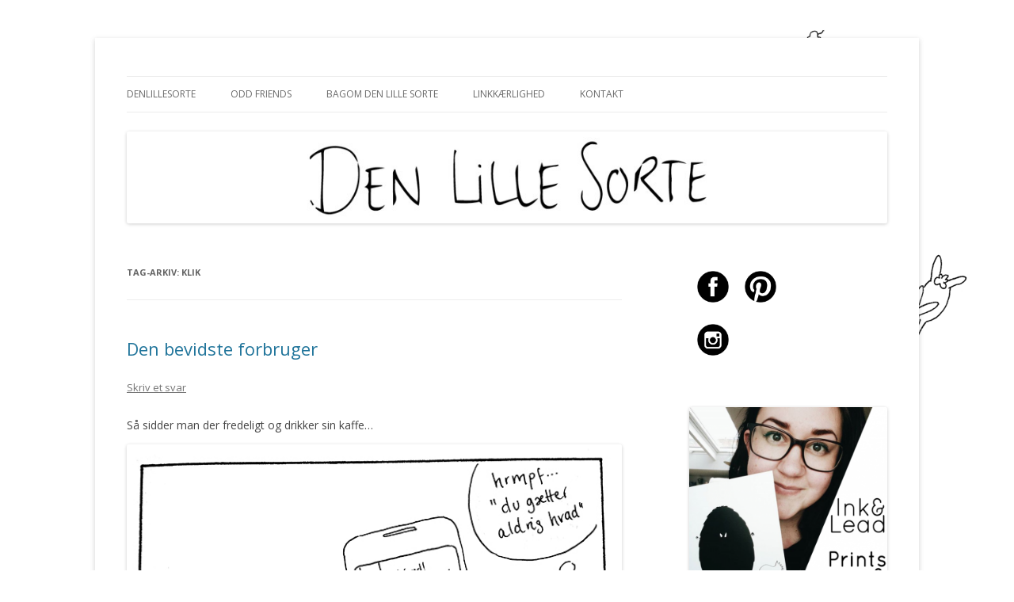

--- FILE ---
content_type: text/html; charset=UTF-8
request_url: http://denlillesorte.org/tag/klik/
body_size: 10368
content:
<!DOCTYPE html>
<!--[if IE 7]>
<html class="ie ie7" lang="da-DK">
<![endif]-->
<!--[if IE 8]>
<html class="ie ie8" lang="da-DK">
<![endif]-->
<!--[if !(IE 7) & !(IE 8)]><!-->
<html lang="da-DK">
<!--<![endif]-->
<head>
<meta charset="UTF-8" />
<meta name="viewport" content="width=device-width" />
<title>klik Archives - Den Lille Sorte</title>
<link rel="profile" href="https://gmpg.org/xfn/11" />
<link rel="pingback" href="http://denlillesorte.org/xmlrpc.php">
<!--[if lt IE 9]>
<script src="http://denlillesorte.org/wp-content/themes/twentytwelve/js/html5.js?ver=3.7.0" type="text/javascript"></script>
<![endif]-->
<meta name='robots' content='noindex, follow' />

	<!-- This site is optimized with the Yoast SEO plugin v17.8 - https://yoast.com/wordpress/plugins/seo/ -->
	<meta property="og:locale" content="da_DK" />
	<meta property="og:type" content="article" />
	<meta property="og:title" content="klik Archives - Den Lille Sorte" />
	<meta property="og:url" content="http://denlillesorte.org/tag/klik/" />
	<meta property="og:site_name" content="Den Lille Sorte" />
	<meta property="og:image" content="http://denlillesorte.org/wp-content/uploads/2014/04/cropped-header-org.jpg" />
	<meta property="og:image:width" content="960" />
	<meta property="og:image:height" content="385" />
	<script type="application/ld+json" class="yoast-schema-graph">{"@context":"https://schema.org","@graph":[{"@type":"WebSite","@id":"http://denlillesorte.org/#website","url":"http://denlillesorte.org/","name":"Den Lille Sorte","description":"En tegnet blog om alt det der sker, og ikke sker, i Kiras liv. Sort p\u00e5 hvidt. ","potentialAction":[{"@type":"SearchAction","target":{"@type":"EntryPoint","urlTemplate":"http://denlillesorte.org/?s={search_term_string}"},"query-input":"required name=search_term_string"}],"inLanguage":"da-DK"},{"@type":"CollectionPage","@id":"http://denlillesorte.org/tag/klik/#webpage","url":"http://denlillesorte.org/tag/klik/","name":"klik Archives - Den Lille Sorte","isPartOf":{"@id":"http://denlillesorte.org/#website"},"breadcrumb":{"@id":"http://denlillesorte.org/tag/klik/#breadcrumb"},"inLanguage":"da-DK","potentialAction":[{"@type":"ReadAction","target":["http://denlillesorte.org/tag/klik/"]}]},{"@type":"BreadcrumbList","@id":"http://denlillesorte.org/tag/klik/#breadcrumb","itemListElement":[{"@type":"ListItem","position":1,"name":"Hjem","item":"http://denlillesorte.org/"},{"@type":"ListItem","position":2,"name":"klik"}]}]}</script>
	<!-- / Yoast SEO plugin. -->


<link rel='dns-prefetch' href='//secure.gravatar.com' />
<link rel='dns-prefetch' href='//fonts.googleapis.com' />
<link rel='dns-prefetch' href='//s.w.org' />
<link rel='dns-prefetch' href='//v0.wordpress.com' />
<link href='https://fonts.gstatic.com' crossorigin rel='preconnect' />
<link rel="alternate" type="application/rss+xml" title="Den Lille Sorte &raquo; Feed" href="http://denlillesorte.org/feed/" />
<link rel="alternate" type="application/rss+xml" title="Den Lille Sorte &raquo;-kommentar-feed" href="http://denlillesorte.org/comments/feed/" />
<link rel="alternate" type="application/rss+xml" title="Den Lille Sorte &raquo; klik-tag-feed" href="http://denlillesorte.org/tag/klik/feed/" />
		<script type="text/javascript">
			window._wpemojiSettings = {"baseUrl":"https:\/\/s.w.org\/images\/core\/emoji\/13.1.0\/72x72\/","ext":".png","svgUrl":"https:\/\/s.w.org\/images\/core\/emoji\/13.1.0\/svg\/","svgExt":".svg","source":{"concatemoji":"http:\/\/denlillesorte.org\/wp-includes\/js\/wp-emoji-release.min.js?ver=5.8.12"}};
			!function(e,a,t){var n,r,o,i=a.createElement("canvas"),p=i.getContext&&i.getContext("2d");function s(e,t){var a=String.fromCharCode;p.clearRect(0,0,i.width,i.height),p.fillText(a.apply(this,e),0,0);e=i.toDataURL();return p.clearRect(0,0,i.width,i.height),p.fillText(a.apply(this,t),0,0),e===i.toDataURL()}function c(e){var t=a.createElement("script");t.src=e,t.defer=t.type="text/javascript",a.getElementsByTagName("head")[0].appendChild(t)}for(o=Array("flag","emoji"),t.supports={everything:!0,everythingExceptFlag:!0},r=0;r<o.length;r++)t.supports[o[r]]=function(e){if(!p||!p.fillText)return!1;switch(p.textBaseline="top",p.font="600 32px Arial",e){case"flag":return s([127987,65039,8205,9895,65039],[127987,65039,8203,9895,65039])?!1:!s([55356,56826,55356,56819],[55356,56826,8203,55356,56819])&&!s([55356,57332,56128,56423,56128,56418,56128,56421,56128,56430,56128,56423,56128,56447],[55356,57332,8203,56128,56423,8203,56128,56418,8203,56128,56421,8203,56128,56430,8203,56128,56423,8203,56128,56447]);case"emoji":return!s([10084,65039,8205,55357,56613],[10084,65039,8203,55357,56613])}return!1}(o[r]),t.supports.everything=t.supports.everything&&t.supports[o[r]],"flag"!==o[r]&&(t.supports.everythingExceptFlag=t.supports.everythingExceptFlag&&t.supports[o[r]]);t.supports.everythingExceptFlag=t.supports.everythingExceptFlag&&!t.supports.flag,t.DOMReady=!1,t.readyCallback=function(){t.DOMReady=!0},t.supports.everything||(n=function(){t.readyCallback()},a.addEventListener?(a.addEventListener("DOMContentLoaded",n,!1),e.addEventListener("load",n,!1)):(e.attachEvent("onload",n),a.attachEvent("onreadystatechange",function(){"complete"===a.readyState&&t.readyCallback()})),(n=t.source||{}).concatemoji?c(n.concatemoji):n.wpemoji&&n.twemoji&&(c(n.twemoji),c(n.wpemoji)))}(window,document,window._wpemojiSettings);
		</script>
		<style type="text/css">
img.wp-smiley,
img.emoji {
	display: inline !important;
	border: none !important;
	box-shadow: none !important;
	height: 1em !important;
	width: 1em !important;
	margin: 0 .07em !important;
	vertical-align: -0.1em !important;
	background: none !important;
	padding: 0 !important;
}
</style>
	<link rel='stylesheet' id='sb_instagram_styles-css'  href='http://denlillesorte.org/wp-content/plugins/instagram-feed/css/sbi-styles.min.css?ver=2.9.9' type='text/css' media='all' />
<link rel='stylesheet' id='wp-block-library-css'  href='http://denlillesorte.org/wp-includes/css/dist/block-library/style.min.css?ver=5.8.12' type='text/css' media='all' />
<style id='wp-block-library-inline-css' type='text/css'>
.has-text-align-justify{text-align:justify;}
</style>
<style id='wp-block-library-theme-inline-css' type='text/css'>
#start-resizable-editor-section{display:none}.wp-block-audio figcaption{color:#555;font-size:13px;text-align:center}.is-dark-theme .wp-block-audio figcaption{color:hsla(0,0%,100%,.65)}.wp-block-code{font-family:Menlo,Consolas,monaco,monospace;color:#1e1e1e;padding:.8em 1em;border:1px solid #ddd;border-radius:4px}.wp-block-embed figcaption{color:#555;font-size:13px;text-align:center}.is-dark-theme .wp-block-embed figcaption{color:hsla(0,0%,100%,.65)}.blocks-gallery-caption{color:#555;font-size:13px;text-align:center}.is-dark-theme .blocks-gallery-caption{color:hsla(0,0%,100%,.65)}.wp-block-image figcaption{color:#555;font-size:13px;text-align:center}.is-dark-theme .wp-block-image figcaption{color:hsla(0,0%,100%,.65)}.wp-block-pullquote{border-top:4px solid;border-bottom:4px solid;margin-bottom:1.75em;color:currentColor}.wp-block-pullquote__citation,.wp-block-pullquote cite,.wp-block-pullquote footer{color:currentColor;text-transform:uppercase;font-size:.8125em;font-style:normal}.wp-block-quote{border-left:.25em solid;margin:0 0 1.75em;padding-left:1em}.wp-block-quote cite,.wp-block-quote footer{color:currentColor;font-size:.8125em;position:relative;font-style:normal}.wp-block-quote.has-text-align-right{border-left:none;border-right:.25em solid;padding-left:0;padding-right:1em}.wp-block-quote.has-text-align-center{border:none;padding-left:0}.wp-block-quote.is-large,.wp-block-quote.is-style-large{border:none}.wp-block-search .wp-block-search__label{font-weight:700}.wp-block-group.has-background{padding:1.25em 2.375em;margin-top:0;margin-bottom:0}.wp-block-separator{border:none;border-bottom:2px solid;margin-left:auto;margin-right:auto;opacity:.4}.wp-block-separator:not(.is-style-wide):not(.is-style-dots){width:100px}.wp-block-separator.has-background:not(.is-style-dots){border-bottom:none;height:1px}.wp-block-separator.has-background:not(.is-style-wide):not(.is-style-dots){height:2px}.wp-block-table thead{border-bottom:3px solid}.wp-block-table tfoot{border-top:3px solid}.wp-block-table td,.wp-block-table th{padding:.5em;border:1px solid;word-break:normal}.wp-block-table figcaption{color:#555;font-size:13px;text-align:center}.is-dark-theme .wp-block-table figcaption{color:hsla(0,0%,100%,.65)}.wp-block-video figcaption{color:#555;font-size:13px;text-align:center}.is-dark-theme .wp-block-video figcaption{color:hsla(0,0%,100%,.65)}.wp-block-template-part.has-background{padding:1.25em 2.375em;margin-top:0;margin-bottom:0}#end-resizable-editor-section{display:none}
</style>
<link rel='stylesheet' id='mediaelement-css'  href='http://denlillesorte.org/wp-includes/js/mediaelement/mediaelementplayer-legacy.min.css?ver=4.2.16' type='text/css' media='all' />
<link rel='stylesheet' id='wp-mediaelement-css'  href='http://denlillesorte.org/wp-includes/js/mediaelement/wp-mediaelement.min.css?ver=5.8.12' type='text/css' media='all' />
<link rel='stylesheet' id='aps-animate-css-css'  href='http://denlillesorte.org/wp-content/plugins/accesspress-social-icons/css/animate.css?ver=1.8.3' type='text/css' media='all' />
<link rel='stylesheet' id='aps-frontend-css-css'  href='http://denlillesorte.org/wp-content/plugins/accesspress-social-icons/css/frontend.css?ver=1.8.3' type='text/css' media='all' />
<link rel='stylesheet' id='contact-form-7-css'  href='http://denlillesorte.org/wp-content/plugins/contact-form-7/includes/css/styles.css?ver=5.5.3' type='text/css' media='all' />
<link rel='stylesheet' id='twentytwelve-fonts-css'  href='https://fonts.googleapis.com/css?family=Open+Sans%3A400italic%2C700italic%2C400%2C700&#038;subset=latin%2Clatin-ext&#038;display=fallback' type='text/css' media='all' />
<link rel='stylesheet' id='twentytwelve-style-css'  href='http://denlillesorte.org/wp-content/themes/twentytwelve/style.css?ver=20190507' type='text/css' media='all' />
<link rel='stylesheet' id='twentytwelve-block-style-css'  href='http://denlillesorte.org/wp-content/themes/twentytwelve/css/blocks.css?ver=20190406' type='text/css' media='all' />
<!--[if lt IE 9]>
<link rel='stylesheet' id='twentytwelve-ie-css'  href='http://denlillesorte.org/wp-content/themes/twentytwelve/css/ie.css?ver=20150214' type='text/css' media='all' />
<![endif]-->
<!-- `eu-cookie-law-style` is included in the concatenated jetpack.css -->
<!-- `jetpack-subscriptions` is included in the concatenated jetpack.css -->
<!-- `sharedaddy` is included in the concatenated jetpack.css -->
<link rel='stylesheet' id='social-logos-css'  href='http://denlillesorte.org/wp-content/plugins/jetpack/_inc/social-logos/social-logos.min.css?ver=10.4.2' type='text/css' media='all' />
<link rel='stylesheet' id='jetpack_css-css'  href='http://denlillesorte.org/wp-content/plugins/jetpack/css/jetpack.css?ver=10.4.2' type='text/css' media='all' />
<script type='text/javascript' src='http://denlillesorte.org/wp-includes/js/jquery/jquery.min.js?ver=3.6.0' id='jquery-core-js'></script>
<script type='text/javascript' src='http://denlillesorte.org/wp-includes/js/jquery/jquery-migrate.min.js?ver=3.3.2' id='jquery-migrate-js'></script>
<script type='text/javascript' src='http://denlillesorte.org/wp-content/plugins/accesspress-social-icons/js/frontend.js?ver=1.8.3' id='aps-frontend-js-js'></script>
<script type='text/javascript' src='http://denlillesorte.org/wp-content/plugins/flowpaper-lite-pdf-flipbook/assets/lity/lity.min.js' id='lity-js-js'></script>
<link rel="https://api.w.org/" href="http://denlillesorte.org/wp-json/" /><link rel="alternate" type="application/json" href="http://denlillesorte.org/wp-json/wp/v2/tags/2410" /><link rel="EditURI" type="application/rsd+xml" title="RSD" href="http://denlillesorte.org/xmlrpc.php?rsd" />
<link rel="wlwmanifest" type="application/wlwmanifest+xml" href="http://denlillesorte.org/wp-includes/wlwmanifest.xml" /> 
<meta name="generator" content="WordPress 5.8.12" />
	<style type="text/css" id="twentytwelve-header-css">
		.site-title,
	.site-description {
		position: absolute;
		clip: rect(1px 1px 1px 1px); /* IE7 */
		clip: rect(1px, 1px, 1px, 1px);
	}
			</style>
	<style type="text/css" id="custom-background-css">
body.custom-background { background-color: #ffffff; background-image: url("http://denlillesorte.org/wp-content/uploads/2016/03/background3.png"); background-position: left top; background-size: cover; background-repeat: no-repeat; background-attachment: fixed; }
</style>
	<link rel="icon" href="http://denlillesorte.org/wp-content/uploads/2015/01/ikon2-54c753a8v1_site_icon-32x32.png" sizes="32x32" />
<link rel="icon" href="http://denlillesorte.org/wp-content/uploads/2015/01/ikon2-54c753a8v1_site_icon-256x256.png" sizes="192x192" />
<link rel="apple-touch-icon" href="http://denlillesorte.org/wp-content/uploads/2015/01/ikon2-54c753a8v1_site_icon-256x256.png" />
<meta name="msapplication-TileImage" content="http://denlillesorte.org/wp-content/uploads/2015/01/ikon2-54c753a8v1_site_icon.png" />
</head>

<body class="archive tag tag-klik tag-2410 custom-background wp-embed-responsive custom-font-enabled single-author">
<div id="page" class="hfeed site">
	<header id="masthead" class="site-header" role="banner">
		<hgroup>
			<h1 class="site-title"><a href="http://denlillesorte.org/" title="Den Lille Sorte" rel="home">Den Lille Sorte</a></h1>
			<h2 class="site-description">En tegnet blog om alt det der sker, og ikke sker, i Kiras liv. Sort på hvidt. </h2>
		</hgroup>

		<nav id="site-navigation" class="main-navigation" role="navigation">
			<button class="menu-toggle">Menu</button>
			<a class="assistive-text" href="#content" title="Videre til indhold">Videre til indhold</a>
			<div class="menu-menuen-container"><ul id="menu-menuen" class="nav-menu"><li id="menu-item-2587" class="menu-item menu-item-type-taxonomy menu-item-object-category menu-item-2587"><a href="http://denlillesorte.org/category/denlillesorte/">DenLilleSorte</a></li>
<li id="menu-item-2678" class="menu-item menu-item-type-custom menu-item-object-custom menu-item-2678"><a href="http://denlillesorte.org/category/odd-friends/?order=asc">Odd Friends</a></li>
<li id="menu-item-20" class="menu-item menu-item-type-post_type menu-item-object-page menu-item-20"><a href="http://denlillesorte.org/bagom-den-lille-sorte/">Bagom Den Lille Sorte</a></li>
<li id="menu-item-2522" class="menu-item menu-item-type-post_type menu-item-object-page menu-item-2522"><a href="http://denlillesorte.org/linkkaerlighed/">Linkkærlighed</a></li>
<li id="menu-item-19" class="menu-item menu-item-type-post_type menu-item-object-page menu-item-19"><a href="http://denlillesorte.org/kontakt/">Kontakt</a></li>
</ul></div>		</nav><!-- #site-navigation -->

				<a href="http://denlillesorte.org/"><img src="http://denlillesorte.org/wp-content/uploads/2014/04/cropped-header.jpg" class="header-image" width="1080" height="130" alt="Den Lille Sorte" /></a>
			</header><!-- #masthead -->

	<div id="main" class="wrapper">

	<section id="primary" class="site-content">
		<div id="content" role="main">

					<header class="archive-header">
				<h1 class="archive-title">
				Tag-arkiv: <span>klik</span>				</h1>

						</header><!-- .archive-header -->

			
	<article id="post-2476" class="post-2476 post type-post status-publish format-standard hentry category-denlillesorte category-folk-2 category-hvad-er-meningen-2 tag-click tag-engagement tag-facebook tag-klik tag-nyheder tag-sociale-medier tag-some tag-teaser tag-vinder tag-vrede">
				<header class="entry-header">
			
						<h1 class="entry-title">
				<a href="http://denlillesorte.org/2015/10/den-bevidste-forbruger/" rel="bookmark">Den bevidste forbruger</a>
			</h1>
										<div class="comments-link">
					<a href="http://denlillesorte.org/2015/10/den-bevidste-forbruger/#respond"><span class="leave-reply">Skriv et svar</span></a>				</div><!-- .comments-link -->
					</header><!-- .entry-header -->

				<div class="entry-content">
			<p>Så sidder man der fredeligt og drikker sin kaffe&#8230;<br />
<img loading="lazy" class="aligncenter size-full wp-image-2479" src="http://denlillesorte.org/wp-content/uploads/2015/10/overskrifter.jpg" alt="Engagement - DenLilleSorte.org" width="650" height="396" srcset="http://denlillesorte.org/wp-content/uploads/2015/10/overskrifter.jpg 650w, http://denlillesorte.org/wp-content/uploads/2015/10/overskrifter-300x183.jpg 300w, http://denlillesorte.org/wp-content/uploads/2015/10/overskrifter-624x380.jpg 624w" sizes="(max-width: 650px) 100vw, 650px" /><br />
<img loading="lazy" class="aligncenter size-full wp-image-2478" src="http://denlillesorte.org/wp-content/uploads/2015/10/overskrifter2.jpg" alt="Engagement - DenLilleSorte.org" width="650" height="397" srcset="http://denlillesorte.org/wp-content/uploads/2015/10/overskrifter2.jpg 650w, http://denlillesorte.org/wp-content/uploads/2015/10/overskrifter2-300x183.jpg 300w, http://denlillesorte.org/wp-content/uploads/2015/10/overskrifter2-624x381.jpg 624w" sizes="(max-width: 650px) 100vw, 650px" /></p>
<p><img loading="lazy" class="aligncenter size-full wp-image-2477" src="http://denlillesorte.org/wp-content/uploads/2015/10/overskrifter3.jpg" alt="Engagement - DenLilleSorte.org" width="650" height="395" srcset="http://denlillesorte.org/wp-content/uploads/2015/10/overskrifter3.jpg 650w, http://denlillesorte.org/wp-content/uploads/2015/10/overskrifter3-300x182.jpg 300w, http://denlillesorte.org/wp-content/uploads/2015/10/overskrifter3-624x379.jpg 624w" sizes="(max-width: 650px) 100vw, 650px" /></p>
<div class="sharedaddy sd-sharing-enabled"><div class="robots-nocontent sd-block sd-social sd-social-official sd-sharing"><h3 class="sd-title">Del:</h3><div class="sd-content"><ul><li class="share-facebook"><div class="fb-share-button" data-href="http://denlillesorte.org/2015/10/den-bevidste-forbruger/" data-layout="button_count"></div></li><li class="share-twitter"><a href="https://twitter.com/share" class="twitter-share-button" data-url="http://denlillesorte.org/2015/10/den-bevidste-forbruger/" data-text="Den bevidste forbruger" data-via="kirabo_dk" >Tweet</a></li><li class="share-pinterest"><div class="pinterest_button"><a href="https://www.pinterest.com/pin/create/button/?url=http%3A%2F%2Fdenlillesorte.org%2F2015%2F10%2Fden-bevidste-forbruger%2F&#038;media=http%3A%2F%2Fdenlillesorte.org%2Fwp-content%2Fuploads%2F2015%2F10%2Foverskrifter.jpg&#038;description=Den%20bevidste%20forbruger" data-pin-do="buttonPin" data-pin-config="beside"><img src="//assets.pinterest.com/images/pidgets/pinit_fg_en_rect_gray_20.png" /></a></div></li><li class="share-email"><a rel="nofollow noopener noreferrer" data-shared="" class="share-email sd-button" href="http://denlillesorte.org/2015/10/den-bevidste-forbruger/?share=email" target="_blank" title="Click to email this to a friend"><span>Email</span></a></li><li><a href="#" class="sharing-anchor sd-button share-more"><span>More</span></a></li><li class="share-end"></li></ul><div class="sharing-hidden"><div class="inner" style="display: none;"><ul><li class="share-reddit"><div class="reddit_button"><iframe src="http://www.reddit.com/static/button/button1.html?newwindow=true&width=120&amp;url=http%3A%2F%2Fdenlillesorte.org%2F2015%2F10%2Fden-bevidste-forbruger%2F&amp;title=Den%20bevidste%20forbruger" height="22" width="120" scrolling="no" frameborder="0"></iframe></div></li><li class="share-print"><a rel="nofollow noopener noreferrer" data-shared="" class="share-print sd-button" href="http://denlillesorte.org/2015/10/den-bevidste-forbruger/" target="_blank" title="Click to print"><span>Print</span></a></li><li class="share-end"></li><li class="share-linkedin"><div class="linkedin_button"><script type="in/share" data-url="http://denlillesorte.org/2015/10/den-bevidste-forbruger/" data-counter="right"></script></div></li><li class="share-end"></li></ul></div></div></div></div></div>					</div><!-- .entry-content -->
		
		<footer class="entry-meta">
			Dette indlæg blev udgivet i <a href="http://denlillesorte.org/category/denlillesorte/" rel="category tag">DenLilleSorte</a>, <a href="http://denlillesorte.org/category/folk-2/" rel="category tag">Folk</a>, <a href="http://denlillesorte.org/category/hvad-er-meningen-2/" rel="category tag">Hvad er meningen?</a> og tagget <a href="http://denlillesorte.org/tag/click/" rel="tag">click</a>, <a href="http://denlillesorte.org/tag/engagement/" rel="tag">engagement</a>, <a href="http://denlillesorte.org/tag/facebook/" rel="tag">facebook</a>, <a href="http://denlillesorte.org/tag/klik/" rel="tag">klik</a>, <a href="http://denlillesorte.org/tag/nyheder/" rel="tag">nyheder</a>, <a href="http://denlillesorte.org/tag/sociale-medier/" rel="tag">sociale medier</a>, <a href="http://denlillesorte.org/tag/some/" rel="tag">some</a>, <a href="http://denlillesorte.org/tag/teaser/" rel="tag">teaser</a>, <a href="http://denlillesorte.org/tag/vinder/" rel="tag">vinder</a>, <a href="http://denlillesorte.org/tag/vrede/" rel="tag">vrede</a> den <a href="http://denlillesorte.org/2015/10/den-bevidste-forbruger/" title="08:25" rel="bookmark"><time class="entry-date" datetime="2015-10-03T08:25:56+02:00">3. oktober 2015</time></a><span class="by-author"> af <span class="author vcard"><a class="url fn n" href="http://denlillesorte.org/author/kira/" title="Vis alle indlæg af Kira" rel="author">Kira</a></span></span>.								</footer><!-- .entry-meta -->
	</article><!-- #post -->

		
		</div><!-- #content -->
	</section><!-- #primary -->


			<div id="secondary" class="widget-area" role="complementary">
			<aside id="text-10" class="widget widget_text">			<div class="textwidget"><center><div class="aps-social-icon-wrapper">
                    <div class="aps-group-vertical">
                                    <div class="aps-each-icon icon-1-1" style='margin:10px;' data-aps-tooltip='Facebook' data-aps-tooltip-enabled="1" data-aps-tooltip-bg="#000" data-aps-tooltip-color="#fff">
                    <a href="https://www.facebook.com/KiraBangOlsson" target="&quot;_blank&quot;" class="aps-icon-link animated aps-tooltip" data-animation-class="" rel="noopener">
                                                <img src="http://denlillesorte.org/wp-content/plugins/accesspress-social-icons/icon-sets/png/set3/facebook.png" alt=""/>
                                            </a>
                    <span class="aps-icon-tooltip aps-icon-tooltip-bottom" style="display: none;"></span>
                    <style class="aps-icon-front-style">.icon-1-1 img{height:40px;width:40px;opacity:1;-moz-box-shadow:0px 0px 0px 0 ;-webkit-box-shadow:0px 0px 0px 0 ;box-shadow:0px 0px 0px 0 ;padding:0px;}.icon-1-1 .aps-icon-tooltip:before{border-color:#000}</style>                </div>
                
                            <div class="aps-each-icon icon-1-2" style='margin:10px;' data-aps-tooltip='Instagram' data-aps-tooltip-enabled="1" data-aps-tooltip-bg="#000" data-aps-tooltip-color="#fff">
                    <a href="https://instagram.com/denlillesorteinsta/" target="&quot;_blank&quot;" class="aps-icon-link animated aps-tooltip" data-animation-class="" rel="noopener">
                                                <img src="http://denlillesorte.org/wp-content/plugins/accesspress-social-icons/icon-sets/png/set3/instagram.png" alt=""/>
                                            </a>
                    <span class="aps-icon-tooltip aps-icon-tooltip-bottom" style="display: none;"></span>
                    <style class="aps-icon-front-style">.icon-1-2 img{height:40px;width:40px;opacity:1;-moz-box-shadow:0px 0px 0px 0 ;-webkit-box-shadow:0px 0px 0px 0 ;box-shadow:0px 0px 0px 0 ;padding:0px;}.icon-1-2 .aps-icon-tooltip:before{border-color:#000}</style>                </div>
                                </div>
                
                            <div class="aps-group-vertical">
                                    <div class="aps-each-icon icon-1-3" style='margin:10px;' data-aps-tooltip='Pinterest' data-aps-tooltip-enabled="1" data-aps-tooltip-bg="#000" data-aps-tooltip-color="#fff">
                    <a href="https://www.pinterest.com/bykirabo/" target="&quot;_blank&quot;" class="aps-icon-link animated aps-tooltip" data-animation-class="" rel="noopener">
                                                <img src="http://denlillesorte.org/wp-content/plugins/accesspress-social-icons/icon-sets/png/set3/pinterest.png" alt=""/>
                                            </a>
                    <span class="aps-icon-tooltip aps-icon-tooltip-bottom" style="display: none;"></span>
                    <style class="aps-icon-front-style">.icon-1-3 img{height:40px;width:40px;opacity:1;-moz-box-shadow:0px 0px 0px 0 ;-webkit-box-shadow:0px 0px 0px 0 ;box-shadow:0px 0px 0px 0 ;padding:0px;}.icon-1-3 .aps-icon-tooltip:before{border-color:#000}</style>                </div>
                
            </div>
</center></div>
		</aside><aside id="media_image-2" class="widget widget_media_image"><a href="https://www.etsy.com/dk-en/shop/bykirabo"><img width="300" height="300" src="http://denlillesorte.org/wp-content/uploads/2017/12/prints-originals-art-shop-300x300.png" class="image wp-image-2804  attachment-medium size-medium" alt="Odd Friends prints and originals by Kira Bang-Olsson" loading="lazy" style="max-width: 100%; height: auto;" srcset="http://denlillesorte.org/wp-content/uploads/2017/12/prints-originals-art-shop-300x300.png 300w, http://denlillesorte.org/wp-content/uploads/2017/12/prints-originals-art-shop-150x150.png 150w, http://denlillesorte.org/wp-content/uploads/2017/12/prints-originals-art-shop.png 594w" sizes="(max-width: 300px) 100vw, 300px" /></a></aside><aside id="search-2" class="widget widget_search"><form role="search" method="get" id="searchform" class="searchform" action="http://denlillesorte.org/">
				<div>
					<label class="screen-reader-text" for="s">Søg efter:</label>
					<input type="text" value="" name="s" id="s" />
					<input type="submit" id="searchsubmit" value="Søg" />
				</div>
			</form></aside><aside id="text-3" class="widget widget_text">			<div class="textwidget"><a href="https://www.bloglovin.com/blog/1259700/den-lille-sorte" target="_blank" rel="noopener">
 <img src="http://denlillesorte.org/wp-content/uploads/2014/04/bloglovin.jpg" />
</a></div>
		</aside><aside id="blog_subscription-2" class="widget widget_blog_subscription jetpack_subscription_widget"><h3 class="widget-title">Bloggen via Email</h3>
			<form action="#" method="post" accept-charset="utf-8" id="subscribe-blog-blog_subscription-2">
				                    <div id="subscribe-text"><p>Indtast din e-mail-adresse for at blive tilmeldt og modtage påmindelser om nye indlæg på dette websted via e-mail.</p>
</div>                    <p id="subscribe-email">
                        <label id="jetpack-subscribe-label"
							class="screen-reader-text"
							for="subscribe-field-blog_subscription-2">
							Email Address                        </label>
                        <input type="email" name="email" required="required"
                        			                                                value=""
							id="subscribe-field-blog_subscription-2"
                            placeholder="Email Address"
                        />
                    </p>

					<p id="subscribe-submit"
											>
                        <input type="hidden" name="action" value="subscribe"/>
                        <input type="hidden" name="source" value="http://denlillesorte.org/tag/klik/"/>
                        <input type="hidden" name="sub-type" value="widget"/>
						<input type="hidden" name="redirect_fragment" value="subscribe-blog-blog_subscription-2"/>
						                        <button type="submit"
	                        	                            class="wp-block-button__link"
                            		                    	                        name="jetpack_subscriptions_widget"
	                    >
	                        Abonnér                        </button>
                    </p>
				            </form>
		
</aside><aside id="text-7" class="widget widget_text"><h3 class="widget-title">Læs bloggen fra begyndelsen</h3>			<div class="textwidget"><a href="http://denlillesorte.org/?order=ASC" target="_blank" rel="noopener">
 <img src="http://denlillesorte.org/wp-content/uploads/2014/06/intro.jpg" />
</a></div>
		</aside><aside id="archives-2" class="widget widget_archive"><h3 class="widget-title">Arkiv</h3>		<label class="screen-reader-text" for="archives-dropdown-2">Arkiv</label>
		<select id="archives-dropdown-2" name="archive-dropdown">
			
			<option value="">Vælg måned</option>
				<option value='http://denlillesorte.org/2018/02/'> februar 2018 </option>
	<option value='http://denlillesorte.org/2017/12/'> december 2017 </option>
	<option value='http://denlillesorte.org/2017/11/'> november 2017 </option>
	<option value='http://denlillesorte.org/2017/04/'> april 2017 </option>
	<option value='http://denlillesorte.org/2017/02/'> februar 2017 </option>
	<option value='http://denlillesorte.org/2017/01/'> januar 2017 </option>
	<option value='http://denlillesorte.org/2016/12/'> december 2016 </option>
	<option value='http://denlillesorte.org/2016/10/'> oktober 2016 </option>
	<option value='http://denlillesorte.org/2016/09/'> september 2016 </option>
	<option value='http://denlillesorte.org/2016/05/'> maj 2016 </option>
	<option value='http://denlillesorte.org/2016/04/'> april 2016 </option>
	<option value='http://denlillesorte.org/2016/03/'> marts 2016 </option>
	<option value='http://denlillesorte.org/2015/10/'> oktober 2015 </option>
	<option value='http://denlillesorte.org/2015/09/'> september 2015 </option>
	<option value='http://denlillesorte.org/2015/08/'> august 2015 </option>
	<option value='http://denlillesorte.org/2015/07/'> juli 2015 </option>
	<option value='http://denlillesorte.org/2015/05/'> maj 2015 </option>
	<option value='http://denlillesorte.org/2015/04/'> april 2015 </option>
	<option value='http://denlillesorte.org/2015/03/'> marts 2015 </option>
	<option value='http://denlillesorte.org/2015/02/'> februar 2015 </option>
	<option value='http://denlillesorte.org/2015/01/'> januar 2015 </option>
	<option value='http://denlillesorte.org/2014/12/'> december 2014 </option>
	<option value='http://denlillesorte.org/2014/11/'> november 2014 </option>
	<option value='http://denlillesorte.org/2014/10/'> oktober 2014 </option>
	<option value='http://denlillesorte.org/2014/09/'> september 2014 </option>
	<option value='http://denlillesorte.org/2014/08/'> august 2014 </option>
	<option value='http://denlillesorte.org/2014/07/'> juli 2014 </option>
	<option value='http://denlillesorte.org/2014/06/'> juni 2014 </option>
	<option value='http://denlillesorte.org/2014/05/'> maj 2014 </option>
	<option value='http://denlillesorte.org/2014/04/'> april 2014 </option>
	<option value='http://denlillesorte.org/2014/03/'> marts 2014 </option>
	<option value='http://denlillesorte.org/2014/02/'> februar 2014 </option>
	<option value='http://denlillesorte.org/2014/01/'> januar 2014 </option>
	<option value='http://denlillesorte.org/2013/12/'> december 2013 </option>
	<option value='http://denlillesorte.org/2013/11/'> november 2013 </option>
	<option value='http://denlillesorte.org/2013/10/'> oktober 2013 </option>
	<option value='http://denlillesorte.org/2013/09/'> september 2013 </option>
	<option value='http://denlillesorte.org/2013/08/'> august 2013 </option>
	<option value='http://denlillesorte.org/2013/06/'> juni 2013 </option>
	<option value='http://denlillesorte.org/2013/05/'> maj 2013 </option>
	<option value='http://denlillesorte.org/2013/04/'> april 2013 </option>
	<option value='http://denlillesorte.org/2013/03/'> marts 2013 </option>
	<option value='http://denlillesorte.org/2013/02/'> februar 2013 </option>
	<option value='http://denlillesorte.org/2013/01/'> januar 2013 </option>
	<option value='http://denlillesorte.org/2012/12/'> december 2012 </option>
	<option value='http://denlillesorte.org/2012/09/'> september 2012 </option>
	<option value='http://denlillesorte.org/2012/08/'> august 2012 </option>
	<option value='http://denlillesorte.org/2012/07/'> juli 2012 </option>
	<option value='http://denlillesorte.org/2012/06/'> juni 2012 </option>
	<option value='http://denlillesorte.org/2012/05/'> maj 2012 </option>
	<option value='http://denlillesorte.org/2012/04/'> april 2012 </option>
	<option value='http://denlillesorte.org/2012/03/'> marts 2012 </option>
	<option value='http://denlillesorte.org/2012/02/'> februar 2012 </option>
	<option value='http://denlillesorte.org/2012/01/'> januar 2012 </option>
	<option value='http://denlillesorte.org/2011/12/'> december 2011 </option>
	<option value='http://denlillesorte.org/2011/11/'> november 2011 </option>
	<option value='http://denlillesorte.org/2011/10/'> oktober 2011 </option>
	<option value='http://denlillesorte.org/2011/09/'> september 2011 </option>

		</select>

<script type="text/javascript">
/* <![CDATA[ */
(function() {
	var dropdown = document.getElementById( "archives-dropdown-2" );
	function onSelectChange() {
		if ( dropdown.options[ dropdown.selectedIndex ].value !== '' ) {
			document.location.href = this.options[ this.selectedIndex ].value;
		}
	}
	dropdown.onchange = onSelectChange;
})();
/* ]]> */
</script>
			</aside>		</div><!-- #secondary -->
		</div><!-- #main .wrapper -->
	<footer id="colophon" role="contentinfo">
		<div class="site-info">
									<a href="https://wordpress.org/" class="imprint" title="Personlig semantisk publiceringsplatform">
				Drevet af WordPress			</a>
		</div><!-- .site-info -->
	</footer><!-- #colophon -->
</div><!-- #page -->

<!-- Instagram Feed JS -->
<script type="text/javascript">
var sbiajaxurl = "http://denlillesorte.org/wp-admin/admin-ajax.php";
</script>

	<script type="text/javascript">
		window.WPCOM_sharing_counts = {"http:\/\/denlillesorte.org\/2015\/10\/den-bevidste-forbruger\/":2476};
	</script>
				<div id="fb-root"></div>
			<script>(function(d, s, id) { var js, fjs = d.getElementsByTagName(s)[0]; if (d.getElementById(id)) return; js = d.createElement(s); js.id = id; js.src = 'https://connect.facebook.net/da_DK/sdk.js#xfbml=1&appId=249643311490&version=v2.3'; fjs.parentNode.insertBefore(js, fjs); }(document, 'script', 'facebook-jssdk'));</script>
			<script>
			document.body.addEventListener( 'is.post-load', function() {
				if ( 'undefined' !== typeof FB ) {
					FB.XFBML.parse();
				}
			} );
			</script>
						<script>!function(d,s,id){var js,fjs=d.getElementsByTagName(s)[0],p=/^http:/.test(d.location)?'http':'https';if(!d.getElementById(id)){js=d.createElement(s);js.id=id;js.src=p+'://platform.twitter.com/widgets.js';fjs.parentNode.insertBefore(js,fjs);}}(document, 'script', 'twitter-wjs');</script>
								<script type="text/javascript">
				( function () {
					// Pinterest shared resources
					var s = document.createElement( 'script' );
					s.type = 'text/javascript';
					s.async = true;
					s.setAttribute( 'data-pin-hover', true );					s.src = window.location.protocol + '//assets.pinterest.com/js/pinit.js';
					var x = document.getElementsByTagName( 'script' )[ 0 ];
					x.parentNode.insertBefore(s, x);
					// if 'Pin it' button has 'counts' make container wider
					function init() {
						var shares = document.querySelectorAll( 'li.share-pinterest' );
						for ( var i = 0; i < shares.length; i++ ) {
							var share = shares[ i ];
							if ( share.querySelector( 'a span:visible' ) ) {
								share.style.width = '80px';
							}
						}
					}

					if ( document.readyState !== 'complete' ) {
						document.addEventListener( 'load', init );
					} else {
						init();
					}
				} )();
			</script>
			<div id="sharing_email" style="display: none;">
		<form action="/tag/klik/" method="post">
			<label for="target_email">Send to Email Address</label>
			<input type="email" name="target_email" id="target_email" value="" />

			
				<label for="source_name">Your Name</label>
				<input type="text" name="source_name" id="source_name" value="" />

				<label for="source_email">Your Email Address</label>
				<input type="email" name="source_email" id="source_email" value="" />

						<input type="text" id="jetpack-source_f_name" name="source_f_name" class="input" value="" size="25" autocomplete="off" title="This field is for validation and should not be changed" />
			
			<img style="float: right; display: none" class="loading" src="http://denlillesorte.org/wp-content/plugins/jetpack/modules/sharedaddy/images/loading.gif" alt="loading" width="16" height="16" />
			<input type="submit" value="Send Email" class="sharing_send" />
			<a rel="nofollow" href="#cancel" class="sharing_cancel" role="button">Cancel</a>

			<div class="errors errors-1" style="display: none;">
				Post was not sent - check your email addresses!			</div>

			<div class="errors errors-2" style="display: none;">
				Email check failed, please try again			</div>

			<div class="errors errors-3" style="display: none;">
				Sorry, your blog cannot share posts by email.			</div>
		</form>
	</div>
			<script type="text/javascript">
				( function () {
					var currentScript = document.currentScript;

					// Helper function to load an external script.
					function loadScript( url, cb ) {
						var script = document.createElement( 'script' );
						var prev = currentScript || document.getElementsByTagName( 'script' )[ 0 ];
						script.setAttribute( 'async', true );
						script.setAttribute( 'src', url );
						prev.parentNode.insertBefore( script, prev );
						script.addEventListener( 'load', cb );
					}

					function init() {
						loadScript( 'https://platform.linkedin.com/in.js?async=true', function () {
							if ( typeof IN !== 'undefined' ) {
								IN.init();
							}
						} );
					}

					if ( document.readyState === 'loading' ) {
						document.addEventListener( 'DOMContentLoaded', init );
					} else {
						init();
					}

					document.body.addEventListener( 'is.post-load', function() {
						if ( typeof IN !== 'undefined' ) {
							IN.parse();
						}
					} );
				} )();
			</script>
			<script type='text/javascript' src='http://denlillesorte.org/wp-includes/js/dist/vendor/regenerator-runtime.min.js?ver=0.13.7' id='regenerator-runtime-js'></script>
<script type='text/javascript' src='http://denlillesorte.org/wp-includes/js/dist/vendor/wp-polyfill.min.js?ver=3.15.0' id='wp-polyfill-js'></script>
<script type='text/javascript' id='contact-form-7-js-extra'>
/* <![CDATA[ */
var wpcf7 = {"api":{"root":"http:\/\/denlillesorte.org\/wp-json\/","namespace":"contact-form-7\/v1"}};
/* ]]> */
</script>
<script type='text/javascript' src='http://denlillesorte.org/wp-content/plugins/contact-form-7/includes/js/index.js?ver=5.5.3' id='contact-form-7-js'></script>
<script type='text/javascript' src='http://denlillesorte.org/wp-content/themes/twentytwelve/js/navigation.js?ver=20141205' id='twentytwelve-navigation-js'></script>
<script type='text/javascript' src='http://denlillesorte.org/wp-content/plugins/jetpack/_inc/build/widgets/eu-cookie-law/eu-cookie-law.min.js?ver=20180522' id='eu-cookie-law-script-js'></script>
<script type='text/javascript' src='http://denlillesorte.org/wp-includes/js/wp-embed.min.js?ver=5.8.12' id='wp-embed-js'></script>
<script type='text/javascript' id='sharing-js-js-extra'>
/* <![CDATA[ */
var sharing_js_options = {"lang":"en","counts":"1","is_stats_active":"1"};
/* ]]> */
</script>
<script type='text/javascript' src='http://denlillesorte.org/wp-content/plugins/jetpack/_inc/build/sharedaddy/sharing.min.js?ver=10.4.2' id='sharing-js-js'></script>
<script type='text/javascript' id='sharing-js-js-after'>
var windowOpen;
			( function () {
				function matches( el, sel ) {
					return !! (
						el.matches && el.matches( sel ) ||
						el.msMatchesSelector && el.msMatchesSelector( sel )
					);
				}

				document.body.addEventListener( 'click', function ( event ) {
					if ( ! event.target ) {
						return;
					}

					var el;
					if ( matches( event.target, 'a.share-facebook' ) ) {
						el = event.target;
					} else if ( event.target.parentNode && matches( event.target.parentNode, 'a.share-facebook' ) ) {
						el = event.target.parentNode;
					}

					if ( el ) {
						event.preventDefault();

						// If there's another sharing window open, close it.
						if ( typeof windowOpen !== 'undefined' ) {
							windowOpen.close();
						}
						windowOpen = window.open( el.getAttribute( 'href' ), 'wpcomfacebook', 'menubar=1,resizable=1,width=600,height=400' );
						return false;
					}
				} );
			} )();
</script>
<script src='https://stats.wp.com/e-202604.js' defer></script>
<script>
	_stq = window._stq || [];
	_stq.push([ 'view', {v:'ext',j:'1:10.4.2',blog:'70702474',post:'0',tz:'1',srv:'denlillesorte.org'} ]);
	_stq.push([ 'clickTrackerInit', '70702474', '0' ]);
</script>
</body>
</html>
